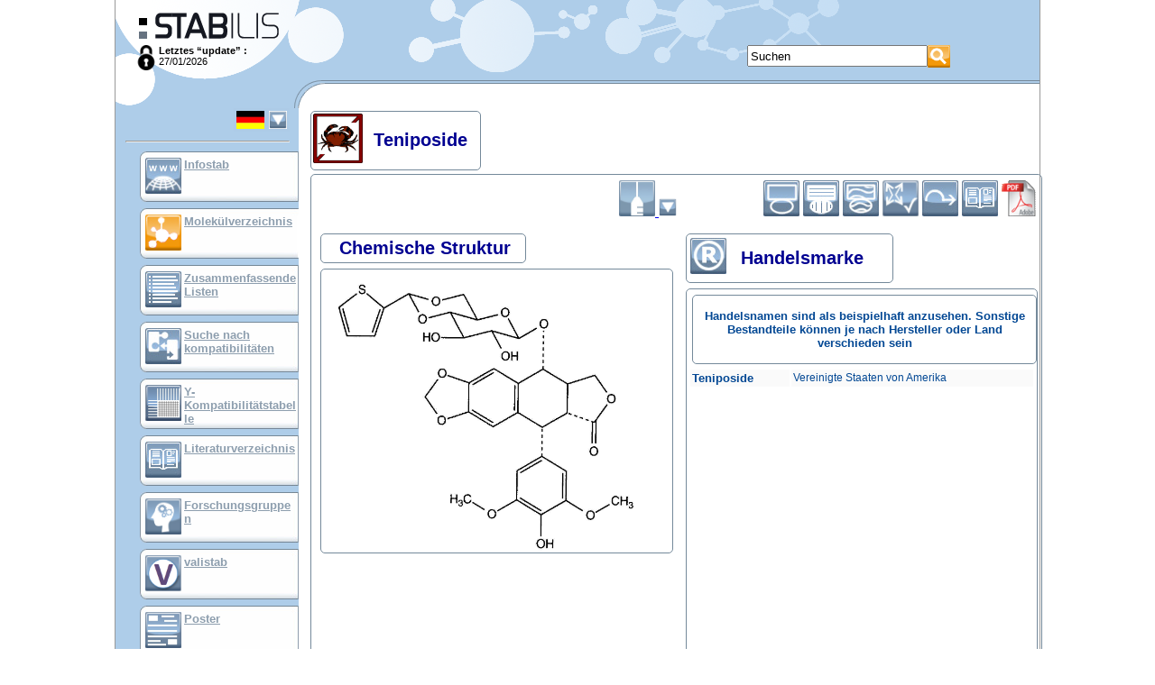

--- FILE ---
content_type: text/html; charset=UTF-8
request_url: https://www.stabilis.org/Monographie.php?IdMolecule=91&codeLangue=DE-de
body_size: 5366
content:
<!DOCTYPE html dir="ltr">
<head>
	<meta http-equiv="content-language" content="de">
	<meta http-equiv="Content-Type" content="text/html; charset=utf-8" />
	<meta NAME="Author" CONTENT="Cyril Labbé" />
	<title>Monographie - Teniposide - Stabilis 4.0</title>
	<Link Rel="stylesheet" href="/Styles.css" media="screen">
	<Link Rel="stylesheet" href="/Styles.main.css" media="screen">
	<link rel="icon" type="image/png" href="/favicon.png" />
	
	
	<!-- Google tag (gtag.js) -->
	<script async src="https://www.googletagmanager.com/gtag/js?id=G-FTT9ETY2L9"></script>
	<script>
  		window.dataLayer = window.dataLayer || [];
  		function gtag(){dataLayer.push(arguments);}
  		gtag('js', new Date());
		gtag('config', 'G-FTT9ETY2L9');
	</script>

	<script>
		var scriptsCalendriersCharges=0;
	
		function displayInterstitial(name) 
		{ 
			var div = document.getElementsByClassName('interstitiel')[0];
			div.setAttribute('style', 'display:block')
			return offset; 
	    }
	
		function hideInterstitial(e) 
		{
			if(e) {
				e.setAttribute('style', 'display:none');
			}
		}
	
	    window.onload = function() 
	    {
		    	    };
	</script>
</head>

<body onclick="hideInterstitial(document.getElementsByClassName('interstitiel')[0])">

	<div style="position: relative; width: 1024px; margin: 0 auto; border-left: solid 1px #999; border-right: solid 1px #999;">
						<a name="Top"></a>
		<script>
			function affichageChoixLangue()
			{
				var divLangues=document.getElementById("divListeLangues");
				var divLangueCourante=document.getElementById("divLangueActu");
				if(divLangues.style.visibility=="visible") {
//					divLangues.style.position="absolute";
					divLangues.style.visibility="hidden";
//					divLangueCourante.style.position="relative";
//					divLangueCourante.style.visibility="visible";
				} else {
//					divLangues.style.position="relative";
					divLangues.style.visibility="visible";
//					divLangueCourante.style.position="absolute";
//					divLangueCourante.style.visibility="hidden";
				}
			}
		</script>
		<div class="Entete">
			<div class="Logo" onClick="javascript:window.location='./';"></div>
			<div class="lastMaj">
				<div style="float:left"><a href="?connexion=1"><img src="./images/icones/lock.png" style="height:28px"/></a></div>
				<b>Letztes “update” :</b><Br>27/01/2026			</div>
			
						<div style="position: absolute; left: 700px; top: 50px">
				<Form method="GET" action="./Recherche.php" name="RechercheForm"
					class="Recherche">
					<table cellpadding="0" cellspacing="0">
						<tr>
							<td>
																<Input type="text" style="height: 24px; width: 200px;"
								maxlength="50" name="rechercheGlobale" value="Suchen"
								onFocus=""
								onClick="javascript:if(this.value=='Suchen')this.value='';"
								onFocus="javascript:if(this.value=='Suchen')this.value='';"
								onBlur="javascript:if(this.value=='')this.value='Suchen';">
							</td>
							<td><input type="image" height="25" src="./images/Picto.587.png" border="0" title="Suchen" alt="Suchen" /></td>
						</tr>
					</table>
				</Form>
			</div>
			<div style="clear: both"></div>
										
		</div>
		
		<div class="Corps">
			<div class="Menu">
						<div
			style="position: relative; visibility: visible; margin-right: 10px;"
			id="divLangueActu" nowrap align="right" Title="Changer de langue">
			<Table border="0" bgcolor="#adcbe7"
				onClick="javascript:affichageChoixLangue();">
				<Tr valign="top">
					<Td><Img
						src="./images/Picto.4.jpg"
						border="0" Height="20"></Td>
					<Td><Img src="./images/Structure/triangleBas.gif" border="0"
						Height="20"></Td>
				</Tr>
			</Table>
			<Hr>
		</div>
		<div
			style="position: absolute; visibility: hidden; margin-left: 50px; border: 1px solid #74899a; padding: 3px; background-color: #666"
			id="divListeLangues" nowrap>

			<table bgcolor="#aecde9" cellpadding="3" border="0" align="left"
				Width="140">
				</Tr><Tr valign='top'>						<td><A
							href="javascript:affichageChoixLangue();"> <img src="./images/Picto.4.jpg"
								style="width: 30px; height: 20px"
								Title="deutsch"
								border="0" />
						</A></td>
										<td><A
							href="/Monographie.php?IdMolecule=91&codeLangue=EN-en"> <img src="./images/Picto.3.jpg"
								style="width: 30px; height: 20px"
								Title="englisch"
								border="0" />
						</A></td>
										<td><A
							href="/Monographie.php?IdMolecule=91&codeLangue=AR-ar"> <img src="./images/Picto.10583.jpg"
								style="width: 30px; height: 20px"
								Title="Arabisch"
								border="0" />
						</A></td>
				</Tr><Tr valign='top'>						<td><A
							href="/Monographie.php?IdMolecule=91&codeLangue=BG-bg"> <img src="./images/Picto.10582.jpg"
								style="width: 30px; height: 20px"
								Title="Bulgarisch"
								border="0" />
						</A></td>
										<td><A
							href="/Monographie.php?IdMolecule=91&codeLangue=CN-cn"> <img src="./images/Picto.10827.jpg"
								style="width: 30px; height: 20px"
								Title=" Chinese"
								border="0" />
						</A></td>
										<td><A
							href="/Monographie.php?IdMolecule=91&codeLangue=HR-hr"> <img src="./images/Picto.24.jpg"
								style="width: 30px; height: 20px"
								Title="kroatisch"
								border="0" />
						</A></td>
				</Tr><Tr valign='top'>						<td><A
							href="/Monographie.php?IdMolecule=91&codeLangue=DK-dk"> <img src="./images/Picto.8.jpg"
								style="width: 30px; height: 20px"
								Title="dänisch"
								border="0" />
						</A></td>
										<td><A
							href="/Monographie.php?IdMolecule=91&codeLangue=SP-sp"> <img src="./images/Picto.6.jpg"
								style="width: 30px; height: 20px"
								Title="spanisch"
								border="0" />
						</A></td>
										<td><A
							href="/Monographie.php?IdMolecule=91&codeLangue=ET-et"> <img src="./images/Picto.18.jpg"
								style="width: 30px; height: 20px"
								Title="estnisch"
								border="0" />
						</A></td>
				</Tr><Tr valign='top'>						<td><A
							href="/Monographie.php?IdMolecule=91&codeLangue=FI-fi"> <img src="./images/Picto.11.jpg"
								style="width: 30px; height: 20px"
								Title="finnisch"
								border="0" />
						</A></td>
										<td><A
							href="/Monographie.php?IdMolecule=91&codeLangue=FR-fr"> <img src="./images/Picto.2.jpg"
								style="width: 30px; height: 20px"
								Title="französisch"
								border="0" />
						</A></td>
										<td><A
							href="/Monographie.php?IdMolecule=91&codeLangue=GR-gr"> <img src="./images/Picto.15.jpg"
								style="width: 30px; height: 20px"
								Title="griechisch"
								border="0" />
						</A></td>
				</Tr><Tr valign='top'>						<td><A
							href="/Monographie.php?IdMolecule=91&codeLangue=HU-hu"> <img src="./images/Picto.14.jpg"
								style="width: 30px; height: 20px"
								Title="Ungarn"
								border="0" />
						</A></td>
										<td><A
							href="/Monographie.php?IdMolecule=91&codeLangue=IT-it"> <img src="./images/Picto.5.jpg"
								style="width: 30px; height: 20px"
								Title="italienisch"
								border="0" />
						</A></td>
										<td><A
							href="/Monographie.php?IdMolecule=91&codeLangue=JP-jp"> <img src="./images/Picto.10606.jpg"
								style="width: 30px; height: 20px"
								Title="Japanisch"
								border="0" />
						</A></td>
				</Tr><Tr valign='top'>						<td><A
							href="/Monographie.php?IdMolecule=91&codeLangue=LV-lv"> <img src="./images/Picto.19.jpg"
								style="width: 30px; height: 20px"
								Title="lettisch"
								border="0" />
						</A></td>
										<td><A
							href="/Monographie.php?IdMolecule=91&codeLangue=LT-lt"> <img src="./images/Picto.17.jpg"
								style="width: 30px; height: 20px"
								Title="litauer"
								border="0" />
						</A></td>
										<td><A
							href="/Monographie.php?IdMolecule=91&codeLangue=NL-nl"> <img src="./images/Picto.13.jpg"
								style="width: 30px; height: 20px"
								Title="niederländisch"
								border="0" />
						</A></td>
				</Tr><Tr valign='top'>						<td><A
							href="/Monographie.php?IdMolecule=91&codeLangue=NO-no"> <img src="./images/Picto.10.jpg"
								style="width: 30px; height: 20px"
								Title="norwegisch"
								border="0" />
						</A></td>
										<td><A
							href="/Monographie.php?IdMolecule=91&codeLangue=PL-pl"> <img src="./images/Picto.12.jpg"
								style="width: 30px; height: 20px"
								Title="polnisch"
								border="0" />
						</A></td>
										<td><A
							href="/Monographie.php?IdMolecule=91&codeLangue=PT-pt"> <img src="./images/Picto.7.jpg"
								style="width: 30px; height: 20px"
								Title="portugiesisch"
								border="0" />
						</A></td>
				</Tr><Tr valign='top'>						<td><A
							href="/Monographie.php?IdMolecule=91&codeLangue=RO-ro"> <img src="./images/Picto.25.jpg"
								style="width: 30px; height: 20px"
								Title="rumänisch"
								border="0" />
						</A></td>
										<td><A
							href="/Monographie.php?IdMolecule=91&codeLangue=RU-ru"> <img src="./images/Picto.20.jpg"
								style="width: 30px; height: 20px"
								Title="Russisch"
								border="0" />
						</A></td>
										<td><A
							href="/Monographie.php?IdMolecule=91&codeLangue=SK-sk"> <img src="./images/Picto.21.jpg"
								style="width: 30px; height: 20px"
								Title="slowakisch"
								border="0" />
						</A></td>
				</Tr><Tr valign='top'>						<td><A
							href="/Monographie.php?IdMolecule=91&codeLangue=SO-so"> <img src="./images/Picto.22.jpg"
								style="width: 30px; height: 20px"
								Title="slowenisch"
								border="0" />
						</A></td>
										<td><A
							href="/Monographie.php?IdMolecule=91&codeLangue=SV-sv"> <img src="./images/Picto.9.jpg"
								style="width: 30px; height: 20px"
								Title="schwedisch"
								border="0" />
						</A></td>
										<td><A
							href="/Monographie.php?IdMolecule=91&codeLangue=CZ-cz"> <img src="./images/Picto.16.jpg"
								style="width: 30px; height: 20px"
								Title="tschechisch"
								border="0" />
						</A></td>
				</Tr><Tr valign='top'>						<td><A
							href="/Monographie.php?IdMolecule=91&codeLangue=TR-tr"> <img src="./images/Picto.23.jpg"
								style="width: 30px; height: 20px"
								Title="türkisch"
								border="0" />
						</A></td>
										<td><A
							href="/Monographie.php?IdMolecule=91&codeLangue=UA-ua"> <img src="./images/Picto.11927.jpg"
								style="width: 30px; height: 20px"
								Title="ukrainien"
								border="0" />
						</A></td>
										<td><A
							href="/Monographie.php?IdMolecule=91&codeLangue=VN-vn"> <img src="./images/Picto.10882.jpg"
								style="width: 30px; height: 20px"
								Title="Vietnamesisch"
								border="0" />
						</A></td>
							</table>
					</div>
		<Script>
			document.getElementById("divListeLangues").left=0;
		</Script>

				<div class="lienMenu">
					<div class="Picto">
						<a href="./Infostab.php"><img height="40" src="./images/Picto.1167.jpg" border="0" alt="InfoStab" title="InfoStab" /></a>
					</div>
					<div class="Texte">
						<a href="./Infostab.php">Infostab</a>
					</div>
				</div>

				<div class="lienMenuActif">
					<div class="Picto">
						<A href="./Monographie.php?Liste"><img height="40" src="./images/Picto.590.png" border="0" alt="Molekülverzeichnis" title="Molekülverzeichnis" /></A>
					</div>
					<div class="Texte">
								<A href="./Monographie.php?Liste">Molekülverzeichnis</A>
					</div>
				</div>

				<div class="lienMenu">
					<div class="Picto">
						<A href="./Listes.recap.php"><img height="40" src="./images/Picto.598.jpg" border="0" alt="Zusammenfassende Listen" title="Zusammenfassende Listen" /></A>
					</div>
					<div class="Texte">
						<A href="./Listes.recap.php">Zusammenfassende Listen</A>
					</div>
				</div>

				<div class="lienMenu">
					<div class="Picto">
						<A href="./RechercheIncompatibilites.php"><img height="40" src="./images/Picto.602.jpg" border="0" alt="Suche nach kompatibilitäten" title="Suche nach kompatibilitäten" /></A>
					</div>
					<div class="Texte">
						<A href="./RechercheIncompatibilites.php">Suche nach kompatibilitäten</A>
					</div>
				</div>


				<div class="lienMenu">
					<div class="Picto">
						<A href="./TableIncompatibilites.php"><img height="40" src="./images/Picto.10801.jpg" border="0" alt="Y-Kompatibilitätstabelle" title="Y-Kompatibilitätstabelle" /></A>
					</div>
					<div class="Texte">
						<A href="./TableIncompatibilites.php">Y-Kompatibilitätstabelle</A>
					</div>
				</div>

				
				<div class="lienMenu">
					<div class="Picto">
						<A href="./Bibliographie.php"><img height="40" src="./images/Picto.834.jpg" border="0" alt="Literaturverzeichnis" title="Literaturverzeichnis" /></A>
					</div>
					<div class="Texte">
								<A href="./Bibliographie.php">Literaturverzeichnis</A>
					</div>
				</div>

				<div class="lienMenu">
					<div class="Picto">
						<A href="./EquipesRecherche.php"><img height="40" src="./images/Picto.10917.jpg" border="0" alt="Forschungsgruppen" title="Forschungsgruppen" /></A>
					</div>
					<div class="Texte">
												<A href="./EquipesRecherche.php">Forschungsgruppen</A>
					</div>
				</div>

				<div class="lienMenu">
					<div class="Picto">
						<A href="http://valistab.stabilis.org"><img height="40" src="./images/Picto.11929.png" border="0" alt="valistab" title="valistab" /></A>
					</div>
					<div class="Texte">
						<A href="http://valistab.stabilis.org">valistab</A>
					</div>
				</div>

				<div class="lienMenu">
					<div class="Picto">
						<A href="./InfostabPublication.php"><img height="40" src="./images/Picto.11547.jpg" border="0" alt="Poster" title="Poster" /></A>
					</div>
					<div class="Texte">
												<a href="./InfostabPublication.php">Poster</a>
					</div>
				</div>

				
				<div class="lienMenu">
					<div class="Picto">
						<A href="./InfostabLien.php"><img height="40" src="./images/Picto.11563.jpg" border="0" alt="Links" title="Links" /></A>
					</div>
					<div class="Texte">
								<a href="./InfostabLien.php">Links</a>
					</div>
				</div>

		
		<div class="lienMenu">
					<div class="Picto">
						<a href="./InfostabPartenaire.php"><img height="40" src="./images/Picto.11617.jpg" border="0" alt="Sponsoren" title="Sponsoren" /></a>
					</div>
					<div class="Texte">
								<a href="./InfostabPartenaire.php">Sponsoren</a>
					</div>
				</div>
		
		<hr>

				<div class="lienMenu">
					<div class="Picto">
						<A href="./Auteurs.php"><img height="40" src="./images/Picto.825.jpg" border="0" alt="Autoren" title="Autoren" /></A>
					</div>
					<div class="Texte">
						<A href="./Auteurs.php">Autoren</A>
					</div>
				</div>
				<div class="lienMenu">
					<div class="Picto">
						<A href="./Help.php"><img height="40" src="./images/Picto.10105.jpg" border="0" alt="Hinweise fûr den Benutzer" title="Hinweise fûr den Benutzer" /></A>
					</div>
					<div class="Texte">
						<A href="./Help.php">Hinweise fûr den Benutzer</A>
					</div>
				</div>
				<div class="lienMenu">
					<div class="Picto">
						<A href="./Newsletters.php"><img height="40" src="./images/Picto.926.jpg" border="0" alt="Newsletter" title="Newsletter" /></A>
					</div>
					<div class="Texte">
						<A href="./Newsletters.php">Newsletter</A>
					</div>
				</div>

				<Hr>

				
				</div>
			<div class="Main">
		<Script>
	function confSuppr(addr)
	{
		if(confirm("Confirmer la suppression"))
			window.location=addr;
	}
</Script>
<Table class="Cadre" style="width:100%; ">
							<Tr>
		<Td>
			<table valign="bottom" cellpadding="0" cellspacing="0" border="0"
				class="Titre">
				<tr>
															<td valign="middle" class="titre2"><img height="55" src="./images/Picto.486.jpg" border="0" alt="Antikrebsmittel" title="Antikrebsmittel" />&nbsp;&nbsp;</td>
															<td valign="middle" class="titre2">Teniposide&nbsp;&nbsp;</td>
													</Tr>
			</Table>
		</Td>
	</Tr>
						<Tr>
		<Td>
			<div class="Contenu" style="text-align:center">
<Form method="post" onSubmit="return confirmSuppr();" ENCTYPE="multipart/form-data">
	<Table border="0" Width="100%" class="TexteFormulaire">
		<Tr align="right">
		<td>
			<script>
				function toggleGaleniqueSelector() {
					cible = document.getElementById('galeniqueSelectorDiv');
					cible.className=(cible.className=='cache'?'':'cache');
				}
			</script>
			<a href="javascript:void(0);" onclick="javascript:toggleGaleniqueSelector();"><img height="40" src="./images/Picto.10279.jpg" border="0" alt="Injektion" title="Injektion" />				<Img src="./images/Structure/triangleBas.gif" border="0" Height="20">
			</a>
			<br/>
			<div id="galeniqueSelectorDiv" class="cache">
				
			</div>
		</td>
		<Td>
			<A href="./Monographie.php?IdMolecule=91&IdOnglet=StabSol#InfosSupp">
				<img height="40" src="./images/Picto.591.jpg" border="0" alt="Stabilität der Lösung" title="Stabilität der Lösung" /></A>
			<A href="./Monographie.php?IdMolecule=91&IdOnglet=StabMel#InfosSupp"><img height="40" src="./images/Picto.592.jpg" border="0" alt="Gemengestabilität" title="Gemengestabilität" /></A>
			<A href="./Monographie.php?IdMolecule=91&IdOnglet=Influences#InfosSupp"><img height="40" src="./images/Picto.594.jpg" border="0" alt="Stabilitätbeeinflussende Faktoren" title="Stabilitätbeeinflussende Faktoren" /></A>
			<A href="./Monographie.php?IdMolecule=91&IdOnglet=Incomp#InfosSupp"><img height="40" src="./images/Picto.593.jpg" border="0" alt="Kompatibilitäten" title="Kompatibilitäten" /></A>
						<A href="./Monographie.php?IdMolecule=91&IdOnglet=ModeAdmin#InfosSupp"><img height="40" src="./images/Picto.645.jpg" border="0" alt="Applikationsart" title="Applikationsart" /></A>
						<A href="./Monographie.php?IdMolecule=91&IdOnglet=Biblio#InfosSupp"><img height="40" src="./images/Picto.834.jpg" border="0" alt="Literaturverzeichnis" title="Literaturverzeichnis" /></A>
			<A href="./Monographie.pdf.php?Molecule=Teniposide" target="_blank"><img height="40" src="./images/Picto.10051.gif" border="0" alt="pdf" title="pdf" /></A>
		</Td>
	</Tr>
		<Tr>
		<Td Nowrap>
			<Script>
				var ancienNom="Teniposide";
				function confirmSuppr()
				{
					var resultat = true;
					var caseNom = document.getElementById("modifsMolecule[91][NomMolecule]");
					if (caseNom) {
						if (caseNom.value.length == 0) {
							if (!confirm("ATTENTION: effacer le nom de la molécule signifie supprimer définitivement cette dernière. Etes-vous sûr de vouloir continuer?")) {
								caseNom.value = ancienNom;
								resultat = false;
							}
						}
					}
					return resultat;
				}
			</Script>
					</Td>
		
	</Tr>
		<Tr align="center">
		<td width="50%" valign="top">
			<Table class="Cadre" style="width:390; height:345;">
							<Tr>
		<Td>
			<table valign="bottom" cellpadding="0" cellspacing="0" border="0"
				class="Titre">
				<tr>
															<td valign="middle" class="titre2">&nbsp;&nbsp;</td>
															<td valign="middle" class="titre2">Chemische Struktur&nbsp;&nbsp;</td>
													</Tr>
			</Table>
		</Td>
	</Tr>
						<Tr>
		<Td>
			<div class="Contenu" style="overflow:auto;height:310;width:385;text-align:center">
			<A href="./images/Molecules/Molecule.91.jpg"><img width="370px" src="./images/Molecules/Molecule.91.jpg?tmp=541489" border="1"/></A>
						</div>
		</Td>
	</Tr>
</Table>
									<br>
							<table width="100%" class="TexteFormulairePetit">
								</table>
					</td>
		<td valign="top">
			<Table class="Cadre" style=" height:495;">
							<Tr>
		<Td>
			<table valign="bottom" cellpadding="0" cellspacing="0" border="0"
				class="Titre">
				<tr>
															<td valign="middle" class="titre2"><img height="40" src="./images/Picto.595.jpg" border="0" alt="Handelsmarke" title="Handelsmarke" />&nbsp;&nbsp;</td>
															<td valign="middle" class="titre2">Handelsmarke&nbsp;&nbsp;</td>
															<td valign="middle" class="titre2">&nbsp;&nbsp;</td>
													</Tr>
			</Table>
		</Td>
	</Tr>
						<Tr>
		<Td>
			<div class="Contenu" style="overflow:auto;height:460;text-align:center">
<Table class="Cadre" style=" ">
						<Tr>
		<Td>
			<div class="Contenu" style="overflow:none;text-align:center">
<p class="TexteFormulaire">Handelsnamen sind als beispielhaft anzusehen. Sonstige Bestandteile können je nach Hersteller oder Land verschieden sein</p>			</div>
		</Td>
	</Tr>
</Table>
<table class="TexteFormulairePetit" Width="100%">
			<tr valign="top"
		bgcolor="#FAFAFA">
		<td class="TexteFormulaire" Nowrap>
				Teniposide			</td>
		<td>
			Vereinigte Staaten von Amerika			</td>
	</tr>
	</table>			</div>
		</Td>
	</Tr>
</Table>
		</Td>
	</Tr>
	<Tr>
		<Td>
			<A name="InfosSupp"></A>
		</Td>
	</Tr>
					<Tr valign="top" align="left" class="titre3">
					<Td colspan="2">
						<Table class="Cadre" style="width:100%; ">
							<Tr>
		<Td>
			<table valign="bottom" cellpadding="0" cellspacing="0" border="0"
				class="Titre">
				<tr>
															<td valign="middle" class="titre2"><img height="40" src="./images/Picto.591.jpg" border="0" alt="Stabilität der Lösung" title="Stabilität der Lösung" />&nbsp;&nbsp;</td>
															<td valign="middle" class="titre2"><img height="40" src="./images/Picto.10279.jpg" border="0" alt="Injektion" title="Injektion" />&nbsp;&nbsp;</td>
															<td valign="middle" class="titre2">Stabilität der Lösung : Teniposide&nbsp;&nbsp;</td>
															<td valign="middle" class="titre2">&nbsp;&nbsp;</td>
													</Tr>
			</Table>
		</Td>
	</Tr>
						<Tr>
		<Td>
			<div class="Contenu" style="overflow:auto;text-align:center">
<Table class="TexteFormulairePetit" style="width:760px;background-color:#304f6b" cellspacing="1" cellpadding="2">
	<thead>		
		<tr valign="middle" align="center" style="color:#FFFFFF;font-weight:bold;" align="center">
			<td style="width:60px"><img height="40" src="./images/Picto.675.jpg" border="0" alt="Behälter" title="Behälter" /></td>
							<td style="width:180px"><img height="40" src="./images/Picto.674.png" border="0" alt="Lösungsmittel" title="Lösungsmittel" /></td>
				<td style="width:180px"><img height="40" src="./images/Picto.891.jpg" border="0" alt="Konzentration" title="Konzentration" /></td>
						
			<td style="width:50px"><img height="40" src="./images/Picto.679.jpg" border="0" alt="Temperatur" title="Temperatur" /></td>
			<td style="width:50px"><img height="40" src="./images/Picto.673.jpg" border="0" alt="Konservierung" title="Konservierung" /></td>
			<td style="width:75px"><img height="40" src="./images/Picto.669.jpg" border="0" alt="Dauer der Stabilität" title="Dauer der Stabilität" /></td>
			<td style="width:60px"><img height="40" src="./images/Picto.928.jpg" border="0" alt="Literaturverzeichnis" title="Literaturverzeichnis" /></td>
			<td style="width:22px"></td>
					</tr>
	</thead>
	<tbody>
					<tr valign="middle" align="center" bgcolor="#FAFAFA">
				<td><img height="40" src="./images/Picto.532.jpg" border="0" alt="Glas" title="Glas" /></td>
				
									<td><img height="40" src="./images/Picto.547.gif" border="0" alt="0,9% Natriumchlorid" title="0,9% Natriumchlorid" /></td>
					<td>0,1 mg/ml</td>
				
								
				<td>?</td>
				<td><img height="40" src="./images/Picto.530.gif" border="0" alt="Nicht genau angegeben" title="Nicht genau angegeben" /></td>
				<td align="right">
					<Table border="0" cellspacing="0" cellpadding="2" class="TexteFormulairePetit">
						<Tr valign="middle">
							<td align="right">5</td>
							<td align="left"><img height="40" src="./images/Picto.543.gif" border="0" alt="Stunde" title="Stunde" /></td>
						</tr>
					</Table>
				</td>
				<td>
					<A href="./Bibliographie.php?IdBiblio=504" Title="Etude de la stabilité dans des solutions diluées destinées à la perfusion de deux antimitotiques dérivés de la podophyllotoxine : l’étoposide (VP 16), le téniposide (VM 26).">
						504												<br/>
						<img height="40" src="./images/Picto.10612.jpg" border="0" alt="Evidenzgrad A" title="Evidenzgrad A" />											</A>
				</td>
				<td style="text-align:right">
					<br/>				</td>
							</tr>
					<tr valign="middle" align="center" bgcolor="#FAFAFA">
				<td><img height="40" src="./images/Picto.532.jpg" border="0" alt="Glas" title="Glas" /></td>
				
									<td><img height="40" src="./images/Picto.547.gif" border="0" alt="0,9% Natriumchlorid" title="0,9% Natriumchlorid" /></td>
					<td>0,4 mg/ml</td>
				
								
				<td>20°C-22°C</td>
				<td><img height="40" src="./images/Picto.528.gif" border="0" alt="Licht" title="Licht" /></td>
				<td align="right">
					<Table border="0" cellspacing="0" cellpadding="2" class="TexteFormulairePetit">
						<Tr valign="middle">
							<td align="right">4</td>
							<td align="left"><img height="40" src="./images/Picto.542.gif" border="0" alt="Tag" title="Tag" /></td>
						</tr>
					</Table>
				</td>
				<td>
					<A href="./Bibliographie.php?IdBiblio=482" Title="Chemical and physical stability of etoposide and teniposide in commonly used infusion fluids.">
						482												<br/>
						<img height="40" src="./images/Picto.10612.jpg" border="0" alt="Evidenzgrad A" title="Evidenzgrad A" />											</A>
				</td>
				<td style="text-align:right">
					<br/>				</td>
							</tr>
					<tr valign="middle" align="center" bgcolor="#FAFAFA">
				<td><img height="40" src="./images/Picto.532.jpg" border="0" alt="Glas" title="Glas" /></td>
				
									<td><img height="40" src="./images/Picto.548.gif" border="0" alt="5% Glucose" title="5% Glucose" /></td>
					<td>0,1 mg/ml</td>
				
								
				<td>?</td>
				<td><img height="40" src="./images/Picto.530.gif" border="0" alt="Nicht genau angegeben" title="Nicht genau angegeben" /></td>
				<td align="right">
					<Table border="0" cellspacing="0" cellpadding="2" class="TexteFormulairePetit">
						<Tr valign="middle">
							<td align="right">5</td>
							<td align="left"><img height="40" src="./images/Picto.543.gif" border="0" alt="Stunde" title="Stunde" /></td>
						</tr>
					</Table>
				</td>
				<td>
					<A href="./Bibliographie.php?IdBiblio=504" Title="Etude de la stabilité dans des solutions diluées destinées à la perfusion de deux antimitotiques dérivés de la podophyllotoxine : l’étoposide (VP 16), le téniposide (VM 26).">
						504												<br/>
						<img height="40" src="./images/Picto.10612.jpg" border="0" alt="Evidenzgrad A" title="Evidenzgrad A" />											</A>
				</td>
				<td style="text-align:right">
					<br/>				</td>
							</tr>
					<tr valign="middle" align="center" bgcolor="#FAFAFA">
				<td><img height="40" src="./images/Picto.532.jpg" border="0" alt="Glas" title="Glas" /></td>
				
									<td><img height="40" src="./images/Picto.548.gif" border="0" alt="5% Glucose" title="5% Glucose" /></td>
					<td>0,4 mg/ml</td>
				
								
				<td>20°C-22°C</td>
				<td><img height="40" src="./images/Picto.528.gif" border="0" alt="Licht" title="Licht" /></td>
				<td align="right">
					<Table border="0" cellspacing="0" cellpadding="2" class="TexteFormulairePetit">
						<Tr valign="middle">
							<td align="right">4</td>
							<td align="left"><img height="40" src="./images/Picto.542.gif" border="0" alt="Tag" title="Tag" /></td>
						</tr>
					</Table>
				</td>
				<td>
					<A href="./Bibliographie.php?IdBiblio=482" Title="Chemical and physical stability of etoposide and teniposide in commonly used infusion fluids.">
						482												<br/>
						<img height="40" src="./images/Picto.10612.jpg" border="0" alt="Evidenzgrad A" title="Evidenzgrad A" />											</A>
				</td>
				<td style="text-align:right">
					<br/>				</td>
							</tr>
					<tr valign="middle" align="center" bgcolor="#FAFAFA">
				<td><img height="40" src="./images/Picto.532.jpg" border="0" alt="Glas" title="Glas" /></td>
				
									<td><img height="40" src="./images/Picto.549.gif" border="0" alt="Ringer Lactat - Lösung" title="Ringer Lactat - Lösung" /></td>
					<td>0,4 mg/ml</td>
				
								
				<td>20°C-22°C</td>
				<td><img height="40" src="./images/Picto.528.gif" border="0" alt="Licht" title="Licht" /></td>
				<td align="right">
					<Table border="0" cellspacing="0" cellpadding="2" class="TexteFormulairePetit">
						<Tr valign="middle">
							<td align="right">4</td>
							<td align="left"><img height="40" src="./images/Picto.542.gif" border="0" alt="Tag" title="Tag" /></td>
						</tr>
					</Table>
				</td>
				<td>
					<A href="./Bibliographie.php?IdBiblio=482" Title="Chemical and physical stability of etoposide and teniposide in commonly used infusion fluids.">
						482												<br/>
						<img height="40" src="./images/Picto.10612.jpg" border="0" alt="Evidenzgrad A" title="Evidenzgrad A" />											</A>
				</td>
				<td style="text-align:right">
					<br/>				</td>
							</tr>
					<tr valign="middle" align="center" bgcolor="#FAFAFA">
				<td><img height="40" src="./images/Picto.535.gif" border="0" alt="Polyäthylen" title="Polyäthylen" /></td>
				
									<td><img height="40" src="./images/Picto.547.gif" border="0" alt="0,9% Natriumchlorid" title="0,9% Natriumchlorid" /></td>
					<td>0,05 mg/ml</td>
				
								
				<td>25°C</td>
				<td><img height="40" src="./images/Picto.527.gif" border="0" alt="Mit oder ohne Licht" title="Mit oder ohne Licht" /></td>
				<td align="right">
					<Table border="0" cellspacing="0" cellpadding="2" class="TexteFormulairePetit">
						<Tr valign="middle">
							<td align="right">4</td>
							<td align="left"><img height="40" src="./images/Picto.542.gif" border="0" alt="Tag" title="Tag" /></td>
						</tr>
					</Table>
				</td>
				<td>
					<A href="./Bibliographie.php?IdBiblio=1520" Title="Etude de stabilité des médicaments en Ecoflac®">
						1520												<br/>
						<img height="40" src="./images/Picto.10618.jpg" border="0" alt="Stabilitätsdaten des Herstellers" title="Stabilitätsdaten des Herstellers" />											</A>
				</td>
				<td style="text-align:right">
					<br/>				</td>
							</tr>
					<tr valign="middle" align="center" bgcolor="#FAFAFA">
				<td><img height="40" src="./images/Picto.535.gif" border="0" alt="Polyäthylen" title="Polyäthylen" /></td>
				
									<td><img height="40" src="./images/Picto.547.gif" border="0" alt="0,9% Natriumchlorid" title="0,9% Natriumchlorid" /></td>
					<td>0,05 mg/ml</td>
				
								
				<td>4°C</td>
				<td><img height="40" src="./images/Picto.530.gif" border="0" alt="Nicht genau angegeben" title="Nicht genau angegeben" /></td>
				<td align="right">
					<Table border="0" cellspacing="0" cellpadding="2" class="TexteFormulairePetit">
						<Tr valign="middle">
							<td align="right">8</td>
							<td align="left"><img height="40" src="./images/Picto.542.gif" border="0" alt="Tag" title="Tag" /></td>
						</tr>
					</Table>
				</td>
				<td>
					<A href="./Bibliographie.php?IdBiblio=1520" Title="Etude de stabilité des médicaments en Ecoflac®">
						1520												<br/>
						<img height="40" src="./images/Picto.10618.jpg" border="0" alt="Stabilitätsdaten des Herstellers" title="Stabilitätsdaten des Herstellers" />											</A>
				</td>
				<td style="text-align:right">
					<br/>				</td>
							</tr>
					<tr valign="middle" align="center" bgcolor="#FAFAFA">
				<td><img height="40" src="./images/Picto.535.gif" border="0" alt="Polyäthylen" title="Polyäthylen" /></td>
				
									<td><img height="40" src="./images/Picto.548.gif" border="0" alt="5% Glucose" title="5% Glucose" /></td>
					<td>0,05 mg/ml</td>
				
								
				<td>4°C</td>
				<td><img height="40" src="./images/Picto.530.gif" border="0" alt="Nicht genau angegeben" title="Nicht genau angegeben" /></td>
				<td align="right">
					<Table border="0" cellspacing="0" cellpadding="2" class="TexteFormulairePetit">
						<Tr valign="middle">
							<td align="right">8</td>
							<td align="left"><img height="40" src="./images/Picto.542.gif" border="0" alt="Tag" title="Tag" /></td>
						</tr>
					</Table>
				</td>
				<td>
					<A href="./Bibliographie.php?IdBiblio=1520" Title="Etude de stabilité des médicaments en Ecoflac®">
						1520												<br/>
						<img height="40" src="./images/Picto.10618.jpg" border="0" alt="Stabilitätsdaten des Herstellers" title="Stabilitätsdaten des Herstellers" />											</A>
				</td>
				<td style="text-align:right">
					<br/>				</td>
							</tr>
					<tr valign="middle" align="center" bgcolor="#FAFAFA">
				<td><img height="40" src="./images/Picto.535.gif" border="0" alt="Polyäthylen" title="Polyäthylen" /></td>
				
									<td><img height="40" src="./images/Picto.548.gif" border="0" alt="5% Glucose" title="5% Glucose" /></td>
					<td>0,1 mg/ml</td>
				
								
				<td>25°C</td>
				<td><img height="40" src="./images/Picto.527.gif" border="0" alt="Mit oder ohne Licht" title="Mit oder ohne Licht" /></td>
				<td align="right">
					<Table border="0" cellspacing="0" cellpadding="2" class="TexteFormulairePetit">
						<Tr valign="middle">
							<td align="right">3</td>
							<td align="left"><img height="40" src="./images/Picto.542.gif" border="0" alt="Tag" title="Tag" /></td>
						</tr>
					</Table>
				</td>
				<td>
					<A href="./Bibliographie.php?IdBiblio=1520" Title="Etude de stabilité des médicaments en Ecoflac®">
						1520												<br/>
						<img height="40" src="./images/Picto.10618.jpg" border="0" alt="Stabilitätsdaten des Herstellers" title="Stabilitätsdaten des Herstellers" />											</A>
				</td>
				<td style="text-align:right">
					<br/>				</td>
							</tr>
			</tbody>
</Table>
			</div>
		</Td>
	</Tr>
</Table>
					</Td>
				</Tr>
					</Table>
</Form>
			</div>
		</Td>
	</Tr>
</Table>
					</div>
			<div class="cb"></div>
		</div>
		<div class="PiedDePage">
			<hr>
										&nbsp;
					<a href="MentionsLegales.php">Mentions Légales</a>
		</div>
				

			</div>
</body>
</html>
